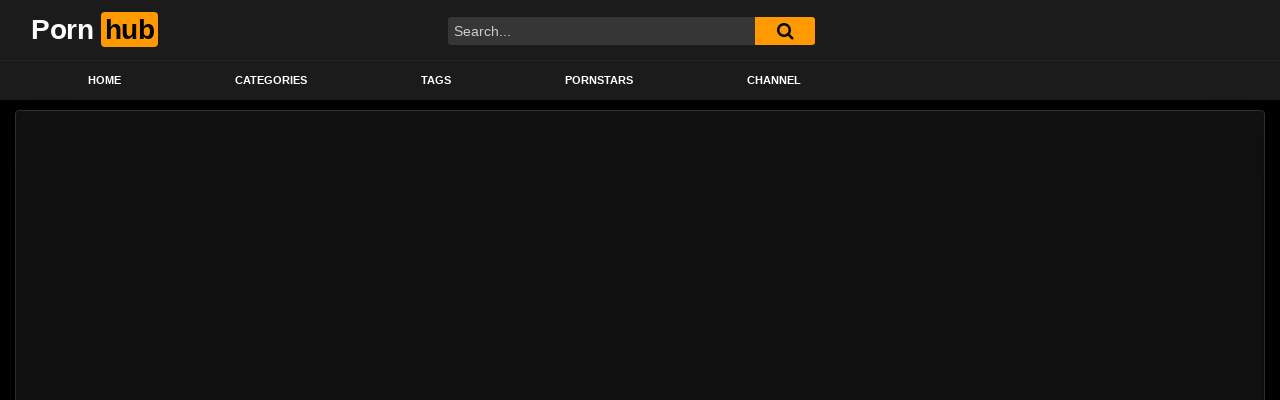

--- FILE ---
content_type: text/html; charset=UTF-8
request_url: https://pornhub000.com/extra-sloppy-deepthroat-blowjob-sandra-bay/
body_size: 14975
content:
<!DOCTYPE html>
<html lang="en-US">
<head>
	<meta charset="UTF-8">
	<meta name="viewport" content="width=device-width, initial-scale=1, shrink-to-fit=no">
	<link rel="profile" href="http://gmpg.org/xfn/11">
			<link rel="icon" href="http://pornhub000.com/wp-content/uploads/2023/07/porn-hub-favicon.png">
		<!-- Meta social networks -->
	
<!-- Meta Facebook -->
<meta property="fb:app_id" content="966242223397117" />
<meta property="og:url" content="https://pornhub000.com/extra-sloppy-deepthroat-blowjob-sandra-bay/" />
<meta property="og:type" content="article" />
<meta property="og:title" content="extra sloppy deepthroat blowjob - Sandra Bay" />
<meta property="og:description" content="extra sloppy deepthroat blowjob - Sandra Bay" />
<meta property="og:image" content="https://pornhub000.com/wp-content/uploads/2023/06/extra-sloppy-deepthroat-blowjob-sandra-bay.jpg" />
<meta property="og:image:width" content="200" />
<meta property="og:image:height" content="200" />

<!-- Meta Twitter -->
<meta name="twitter:card" content="summary">
<!--<meta name="twitter:site" content="@site_username">-->
<meta name="twitter:title" content="extra sloppy deepthroat blowjob - Sandra Bay">
<meta name="twitter:description" content="extra sloppy deepthroat blowjob - Sandra Bay">
<!--<meta name="twitter:creator" content="@creator_username">-->
<meta name="twitter:image" content="https://pornhub000.com/wp-content/uploads/2023/06/extra-sloppy-deepthroat-blowjob-sandra-bay.jpg">
<!--<meta name="twitter:domain" content="YourDomain.com">-->
	<!-- Google Analytics -->
		<!-- Meta Verification -->
		<meta name='robots' content='index, follow, max-image-preview:large, max-snippet:-1, max-video-preview:-1' />

	<!-- This site is optimized with the Yoast SEO plugin v26.4 - https://yoast.com/wordpress/plugins/seo/ -->
	<title>extra sloppy deepthroat blowjob - Sandra Bay - Pornhub</title>
	<link rel="canonical" href="https://pornhub000.com/extra-sloppy-deepthroat-blowjob-sandra-bay/" />
	<meta property="og:locale" content="en_US" />
	<meta property="og:type" content="article" />
	<meta property="og:title" content="extra sloppy deepthroat blowjob - Sandra Bay - Pornhub" />
	<meta property="og:description" content="[...]Read More..." />
	<meta property="og:url" content="https://pornhub000.com/extra-sloppy-deepthroat-blowjob-sandra-bay/" />
	<meta property="og:site_name" content="Pornhub" />
	<meta property="article:published_time" content="2023-06-12T06:50:03+00:00" />
	<meta property="og:image" content="https://pornhub000.com/wp-content/uploads/2023/06/extra-sloppy-deepthroat-blowjob-sandra-bay.jpg" />
	<meta property="og:image:width" content="304" />
	<meta property="og:image:height" content="171" />
	<meta property="og:image:type" content="image/jpeg" />
	<meta name="author" content="admin" />
	<meta name="twitter:card" content="summary_large_image" />
	<meta name="twitter:label1" content="Written by" />
	<meta name="twitter:data1" content="admin" />
	<script type="application/ld+json" class="yoast-schema-graph">{"@context":"https://schema.org","@graph":[{"@type":"WebPage","@id":"https://pornhub000.com/extra-sloppy-deepthroat-blowjob-sandra-bay/","url":"https://pornhub000.com/extra-sloppy-deepthroat-blowjob-sandra-bay/","name":"extra sloppy deepthroat blowjob - Sandra Bay - Pornhub","isPartOf":{"@id":"https://pornhub000.com/#website"},"primaryImageOfPage":{"@id":"https://pornhub000.com/extra-sloppy-deepthroat-blowjob-sandra-bay/#primaryimage"},"image":{"@id":"https://pornhub000.com/extra-sloppy-deepthroat-blowjob-sandra-bay/#primaryimage"},"thumbnailUrl":"https://pornhub000.com/wp-content/uploads/2023/06/extra-sloppy-deepthroat-blowjob-sandra-bay.jpg","datePublished":"2023-06-12T06:50:03+00:00","author":{"@id":"https://pornhub000.com/#/schema/person/2efcce89f88db1818b2a7c63b4a0e416"},"breadcrumb":{"@id":"https://pornhub000.com/extra-sloppy-deepthroat-blowjob-sandra-bay/#breadcrumb"},"inLanguage":"en-US","potentialAction":[{"@type":"ReadAction","target":["https://pornhub000.com/extra-sloppy-deepthroat-blowjob-sandra-bay/"]}]},{"@type":"ImageObject","inLanguage":"en-US","@id":"https://pornhub000.com/extra-sloppy-deepthroat-blowjob-sandra-bay/#primaryimage","url":"https://pornhub000.com/wp-content/uploads/2023/06/extra-sloppy-deepthroat-blowjob-sandra-bay.jpg","contentUrl":"https://pornhub000.com/wp-content/uploads/2023/06/extra-sloppy-deepthroat-blowjob-sandra-bay.jpg","width":304,"height":171},{"@type":"BreadcrumbList","@id":"https://pornhub000.com/extra-sloppy-deepthroat-blowjob-sandra-bay/#breadcrumb","itemListElement":[{"@type":"ListItem","position":1,"name":"Home","item":"https://pornhub000.com/"},{"@type":"ListItem","position":2,"name":"extra sloppy deepthroat blowjob &#8211; Sandra Bay"}]},{"@type":"WebSite","@id":"https://pornhub000.com/#website","url":"https://pornhub000.com/","name":"Pornhub","description":"World&#039;s No. 1 Free Porn Website | Horny XXX Sex Videos","potentialAction":[{"@type":"SearchAction","target":{"@type":"EntryPoint","urlTemplate":"https://pornhub000.com/?s={search_term_string}"},"query-input":{"@type":"PropertyValueSpecification","valueRequired":true,"valueName":"search_term_string"}}],"inLanguage":"en-US"},{"@type":"Person","@id":"https://pornhub000.com/#/schema/person/2efcce89f88db1818b2a7c63b4a0e416","name":"admin","image":{"@type":"ImageObject","inLanguage":"en-US","@id":"https://pornhub000.com/#/schema/person/image/","url":"https://secure.gravatar.com/avatar/5aba59f49d569f8bdfc2c6854f4404bb663b70c4d4a6c440d646f07d981ccf42?s=96&d=mm&r=g","contentUrl":"https://secure.gravatar.com/avatar/5aba59f49d569f8bdfc2c6854f4404bb663b70c4d4a6c440d646f07d981ccf42?s=96&d=mm&r=g","caption":"admin"},"sameAs":["http://pornhub000.com"],"url":"https://pornhub000.com/author/admin/"}]}</script>
	<!-- / Yoast SEO plugin. -->


<link rel='dns-prefetch' href='//vjs.zencdn.net' />
<link rel='dns-prefetch' href='//unpkg.com' />
<link rel='dns-prefetch' href='//fonts.googleapis.com' />
<link rel="alternate" type="application/rss+xml" title="Pornhub &raquo; Feed" href="https://pornhub000.com/feed/" />
<link rel="alternate" type="application/rss+xml" title="Pornhub &raquo; Comments Feed" href="https://pornhub000.com/comments/feed/" />
<link rel="alternate" type="application/rss+xml" title="Pornhub &raquo; extra sloppy deepthroat blowjob &#8211; Sandra Bay Comments Feed" href="https://pornhub000.com/extra-sloppy-deepthroat-blowjob-sandra-bay/feed/" />
<link rel="alternate" title="oEmbed (JSON)" type="application/json+oembed" href="https://pornhub000.com/wp-json/oembed/1.0/embed?url=https%3A%2F%2Fpornhub000.com%2Fextra-sloppy-deepthroat-blowjob-sandra-bay%2F" />
<link rel="alternate" title="oEmbed (XML)" type="text/xml+oembed" href="https://pornhub000.com/wp-json/oembed/1.0/embed?url=https%3A%2F%2Fpornhub000.com%2Fextra-sloppy-deepthroat-blowjob-sandra-bay%2F&#038;format=xml" />
<style id='wp-img-auto-sizes-contain-inline-css' type='text/css'>
img:is([sizes=auto i],[sizes^="auto," i]){contain-intrinsic-size:3000px 1500px}
/*# sourceURL=wp-img-auto-sizes-contain-inline-css */
</style>

<style id='wp-emoji-styles-inline-css' type='text/css'>

	img.wp-smiley, img.emoji {
		display: inline !important;
		border: none !important;
		box-shadow: none !important;
		height: 1em !important;
		width: 1em !important;
		margin: 0 0.07em !important;
		vertical-align: -0.1em !important;
		background: none !important;
		padding: 0 !important;
	}
/*# sourceURL=wp-emoji-styles-inline-css */
</style>
<link rel='stylesheet' id='wp-block-library-css' href='https://pornhub000.com/wp-includes/css/dist/block-library/style.min.css?ver=6.9' type='text/css' media='all' />
<style id='global-styles-inline-css' type='text/css'>
:root{--wp--preset--aspect-ratio--square: 1;--wp--preset--aspect-ratio--4-3: 4/3;--wp--preset--aspect-ratio--3-4: 3/4;--wp--preset--aspect-ratio--3-2: 3/2;--wp--preset--aspect-ratio--2-3: 2/3;--wp--preset--aspect-ratio--16-9: 16/9;--wp--preset--aspect-ratio--9-16: 9/16;--wp--preset--color--black: #000000;--wp--preset--color--cyan-bluish-gray: #abb8c3;--wp--preset--color--white: #ffffff;--wp--preset--color--pale-pink: #f78da7;--wp--preset--color--vivid-red: #cf2e2e;--wp--preset--color--luminous-vivid-orange: #ff6900;--wp--preset--color--luminous-vivid-amber: #fcb900;--wp--preset--color--light-green-cyan: #7bdcb5;--wp--preset--color--vivid-green-cyan: #00d084;--wp--preset--color--pale-cyan-blue: #8ed1fc;--wp--preset--color--vivid-cyan-blue: #0693e3;--wp--preset--color--vivid-purple: #9b51e0;--wp--preset--gradient--vivid-cyan-blue-to-vivid-purple: linear-gradient(135deg,rgb(6,147,227) 0%,rgb(155,81,224) 100%);--wp--preset--gradient--light-green-cyan-to-vivid-green-cyan: linear-gradient(135deg,rgb(122,220,180) 0%,rgb(0,208,130) 100%);--wp--preset--gradient--luminous-vivid-amber-to-luminous-vivid-orange: linear-gradient(135deg,rgb(252,185,0) 0%,rgb(255,105,0) 100%);--wp--preset--gradient--luminous-vivid-orange-to-vivid-red: linear-gradient(135deg,rgb(255,105,0) 0%,rgb(207,46,46) 100%);--wp--preset--gradient--very-light-gray-to-cyan-bluish-gray: linear-gradient(135deg,rgb(238,238,238) 0%,rgb(169,184,195) 100%);--wp--preset--gradient--cool-to-warm-spectrum: linear-gradient(135deg,rgb(74,234,220) 0%,rgb(151,120,209) 20%,rgb(207,42,186) 40%,rgb(238,44,130) 60%,rgb(251,105,98) 80%,rgb(254,248,76) 100%);--wp--preset--gradient--blush-light-purple: linear-gradient(135deg,rgb(255,206,236) 0%,rgb(152,150,240) 100%);--wp--preset--gradient--blush-bordeaux: linear-gradient(135deg,rgb(254,205,165) 0%,rgb(254,45,45) 50%,rgb(107,0,62) 100%);--wp--preset--gradient--luminous-dusk: linear-gradient(135deg,rgb(255,203,112) 0%,rgb(199,81,192) 50%,rgb(65,88,208) 100%);--wp--preset--gradient--pale-ocean: linear-gradient(135deg,rgb(255,245,203) 0%,rgb(182,227,212) 50%,rgb(51,167,181) 100%);--wp--preset--gradient--electric-grass: linear-gradient(135deg,rgb(202,248,128) 0%,rgb(113,206,126) 100%);--wp--preset--gradient--midnight: linear-gradient(135deg,rgb(2,3,129) 0%,rgb(40,116,252) 100%);--wp--preset--font-size--small: 13px;--wp--preset--font-size--medium: 20px;--wp--preset--font-size--large: 36px;--wp--preset--font-size--x-large: 42px;--wp--preset--spacing--20: 0.44rem;--wp--preset--spacing--30: 0.67rem;--wp--preset--spacing--40: 1rem;--wp--preset--spacing--50: 1.5rem;--wp--preset--spacing--60: 2.25rem;--wp--preset--spacing--70: 3.38rem;--wp--preset--spacing--80: 5.06rem;--wp--preset--shadow--natural: 6px 6px 9px rgba(0, 0, 0, 0.2);--wp--preset--shadow--deep: 12px 12px 50px rgba(0, 0, 0, 0.4);--wp--preset--shadow--sharp: 6px 6px 0px rgba(0, 0, 0, 0.2);--wp--preset--shadow--outlined: 6px 6px 0px -3px rgb(255, 255, 255), 6px 6px rgb(0, 0, 0);--wp--preset--shadow--crisp: 6px 6px 0px rgb(0, 0, 0);}:where(.is-layout-flex){gap: 0.5em;}:where(.is-layout-grid){gap: 0.5em;}body .is-layout-flex{display: flex;}.is-layout-flex{flex-wrap: wrap;align-items: center;}.is-layout-flex > :is(*, div){margin: 0;}body .is-layout-grid{display: grid;}.is-layout-grid > :is(*, div){margin: 0;}:where(.wp-block-columns.is-layout-flex){gap: 2em;}:where(.wp-block-columns.is-layout-grid){gap: 2em;}:where(.wp-block-post-template.is-layout-flex){gap: 1.25em;}:where(.wp-block-post-template.is-layout-grid){gap: 1.25em;}.has-black-color{color: var(--wp--preset--color--black) !important;}.has-cyan-bluish-gray-color{color: var(--wp--preset--color--cyan-bluish-gray) !important;}.has-white-color{color: var(--wp--preset--color--white) !important;}.has-pale-pink-color{color: var(--wp--preset--color--pale-pink) !important;}.has-vivid-red-color{color: var(--wp--preset--color--vivid-red) !important;}.has-luminous-vivid-orange-color{color: var(--wp--preset--color--luminous-vivid-orange) !important;}.has-luminous-vivid-amber-color{color: var(--wp--preset--color--luminous-vivid-amber) !important;}.has-light-green-cyan-color{color: var(--wp--preset--color--light-green-cyan) !important;}.has-vivid-green-cyan-color{color: var(--wp--preset--color--vivid-green-cyan) !important;}.has-pale-cyan-blue-color{color: var(--wp--preset--color--pale-cyan-blue) !important;}.has-vivid-cyan-blue-color{color: var(--wp--preset--color--vivid-cyan-blue) !important;}.has-vivid-purple-color{color: var(--wp--preset--color--vivid-purple) !important;}.has-black-background-color{background-color: var(--wp--preset--color--black) !important;}.has-cyan-bluish-gray-background-color{background-color: var(--wp--preset--color--cyan-bluish-gray) !important;}.has-white-background-color{background-color: var(--wp--preset--color--white) !important;}.has-pale-pink-background-color{background-color: var(--wp--preset--color--pale-pink) !important;}.has-vivid-red-background-color{background-color: var(--wp--preset--color--vivid-red) !important;}.has-luminous-vivid-orange-background-color{background-color: var(--wp--preset--color--luminous-vivid-orange) !important;}.has-luminous-vivid-amber-background-color{background-color: var(--wp--preset--color--luminous-vivid-amber) !important;}.has-light-green-cyan-background-color{background-color: var(--wp--preset--color--light-green-cyan) !important;}.has-vivid-green-cyan-background-color{background-color: var(--wp--preset--color--vivid-green-cyan) !important;}.has-pale-cyan-blue-background-color{background-color: var(--wp--preset--color--pale-cyan-blue) !important;}.has-vivid-cyan-blue-background-color{background-color: var(--wp--preset--color--vivid-cyan-blue) !important;}.has-vivid-purple-background-color{background-color: var(--wp--preset--color--vivid-purple) !important;}.has-black-border-color{border-color: var(--wp--preset--color--black) !important;}.has-cyan-bluish-gray-border-color{border-color: var(--wp--preset--color--cyan-bluish-gray) !important;}.has-white-border-color{border-color: var(--wp--preset--color--white) !important;}.has-pale-pink-border-color{border-color: var(--wp--preset--color--pale-pink) !important;}.has-vivid-red-border-color{border-color: var(--wp--preset--color--vivid-red) !important;}.has-luminous-vivid-orange-border-color{border-color: var(--wp--preset--color--luminous-vivid-orange) !important;}.has-luminous-vivid-amber-border-color{border-color: var(--wp--preset--color--luminous-vivid-amber) !important;}.has-light-green-cyan-border-color{border-color: var(--wp--preset--color--light-green-cyan) !important;}.has-vivid-green-cyan-border-color{border-color: var(--wp--preset--color--vivid-green-cyan) !important;}.has-pale-cyan-blue-border-color{border-color: var(--wp--preset--color--pale-cyan-blue) !important;}.has-vivid-cyan-blue-border-color{border-color: var(--wp--preset--color--vivid-cyan-blue) !important;}.has-vivid-purple-border-color{border-color: var(--wp--preset--color--vivid-purple) !important;}.has-vivid-cyan-blue-to-vivid-purple-gradient-background{background: var(--wp--preset--gradient--vivid-cyan-blue-to-vivid-purple) !important;}.has-light-green-cyan-to-vivid-green-cyan-gradient-background{background: var(--wp--preset--gradient--light-green-cyan-to-vivid-green-cyan) !important;}.has-luminous-vivid-amber-to-luminous-vivid-orange-gradient-background{background: var(--wp--preset--gradient--luminous-vivid-amber-to-luminous-vivid-orange) !important;}.has-luminous-vivid-orange-to-vivid-red-gradient-background{background: var(--wp--preset--gradient--luminous-vivid-orange-to-vivid-red) !important;}.has-very-light-gray-to-cyan-bluish-gray-gradient-background{background: var(--wp--preset--gradient--very-light-gray-to-cyan-bluish-gray) !important;}.has-cool-to-warm-spectrum-gradient-background{background: var(--wp--preset--gradient--cool-to-warm-spectrum) !important;}.has-blush-light-purple-gradient-background{background: var(--wp--preset--gradient--blush-light-purple) !important;}.has-blush-bordeaux-gradient-background{background: var(--wp--preset--gradient--blush-bordeaux) !important;}.has-luminous-dusk-gradient-background{background: var(--wp--preset--gradient--luminous-dusk) !important;}.has-pale-ocean-gradient-background{background: var(--wp--preset--gradient--pale-ocean) !important;}.has-electric-grass-gradient-background{background: var(--wp--preset--gradient--electric-grass) !important;}.has-midnight-gradient-background{background: var(--wp--preset--gradient--midnight) !important;}.has-small-font-size{font-size: var(--wp--preset--font-size--small) !important;}.has-medium-font-size{font-size: var(--wp--preset--font-size--medium) !important;}.has-large-font-size{font-size: var(--wp--preset--font-size--large) !important;}.has-x-large-font-size{font-size: var(--wp--preset--font-size--x-large) !important;}
/*# sourceURL=global-styles-inline-css */
</style>

<style id='classic-theme-styles-inline-css' type='text/css'>
/*! This file is auto-generated */
.wp-block-button__link{color:#fff;background-color:#32373c;border-radius:9999px;box-shadow:none;text-decoration:none;padding:calc(.667em + 2px) calc(1.333em + 2px);font-size:1.125em}.wp-block-file__button{background:#32373c;color:#fff;text-decoration:none}
/*# sourceURL=/wp-includes/css/classic-themes.min.css */
</style>
<link rel='stylesheet' id='ftt-videojs-style-css' href='//vjs.zencdn.net/7.8.4/video-js.css?ver=7.4.1' type='text/css' media='all' />
<link rel='stylesheet' id='ftt-styles-css' href='https://pornhub000.com/wp-content/themes/famoustube/css/theme.min.css?ver=1.2.1.1727420500' type='text/css' media='all' />
<link rel='stylesheet' id='ftt-body-font-css' href='https://fonts.googleapis.com/css?family=Roboto%3A400%2C500%2C700&#038;display=swap&#038;ver=1.0.0' type='text/css' media='all' />
<link rel='stylesheet' id='ftt-custom-style-css' href='https://pornhub000.com/wp-content/themes/famoustube/css/custom.css?ver=1.2.1.1727420500' type='text/css' media='all' />
<script type="text/javascript" src="https://pornhub000.com/wp-includes/js/jquery/jquery.min.js?ver=3.7.1" id="jquery-core-js"></script>
<script type="text/javascript" src="https://pornhub000.com/wp-includes/js/jquery/jquery-migrate.min.js?ver=3.4.1" id="jquery-migrate-js"></script>
<link rel="https://api.w.org/" href="https://pornhub000.com/wp-json/" /><link rel="alternate" title="JSON" type="application/json" href="https://pornhub000.com/wp-json/wp/v2/posts/1155" /><link rel="EditURI" type="application/rsd+xml" title="RSD" href="https://pornhub000.com/xmlrpc.php?rsd" />
<meta name="generator" content="WordPress 6.9" />
<link rel='shortlink' href='https://pornhub000.com/?p=1155' />

		<!-- GA Google Analytics @ https://m0n.co/ga -->
		<script async src="https://www.googletagmanager.com/gtag/js?id=G-H1T097L2VT"></script>
		<script>
			window.dataLayer = window.dataLayer || [];
			function gtag(){dataLayer.push(arguments);}
			gtag('js', new Date());
			gtag('config', 'G-H1T097L2VT');
		</script>

		<style type="text/css">
		.logo-word-2,
		.header-search #searchsubmit,
		.video-block .video-debounce-bar,
		.hamburger-inner, .hamburger-inner::before, .hamburger-inner::after {
			background-color: #ff9900;
		}
		a,
		a:hover,
		ul#menu-footer-menu li a:hover,
		.required,
		#show-sharing-buttons:hover i,
		.tags-letter-block .tag-items .tag-item a:hover,
		.post-like a:hover i {
			color: #ff9900;
		}
		.pagination-lg .page-item:first-child .page-link,
		.pagination-lg .page-item:last-child .page-link {
			border-color: #ff9900!important;
			color: #ff9900;
		}
		.navbar li.active a,
		#video-tabs button.tab-link.active,
		#video-tabs button.tab-link:hover {
			border-bottom-color: #ff9900!important;
		}
		.btn,
		.btn-primary,
		.post-navigation a,
		.btn:hover {
			background-color: #ff9900!important;
			color: #000000!important;
			border-color: #ff9900!important;
		}
		.page-item.active .page-link {
			background-color: #ff9900!important;
			border-color: #ff9900!important;
			color: #000000!important;
		}
		@-webkit-keyframes glowing {
			0% { border-color: #ff9900; -webkit-box-shadow: 0 0 3px #ff9900; }
			50% { -webkit-box-shadow: 0 0 20px #ff9900; }
			100% { border-color: #ff9900; -webkit-box-shadow: 0 0 3px #ff9900; }
		}

		@-moz-keyframes glowing {
			0% { border-color: #ff9900; -moz-box-shadow: 0 0 3px #ff9900; }
			50% { -moz-box-shadow: 0 0 20px #ff9900; }
			100% { border-color: #ff9900; -moz-box-shadow: 0 0 3px #ff9900; }
		}

		@-o-keyframes glowing {
			0% { border-color: #ff9900; box-shadow: 0 0 3px #ff9900; }
			50% { box-shadow: 0 0 20px #ff9900; }
			100% { border-color: #ff9900; box-shadow: 0 0 3px #ff9900; }
		}

		@keyframes glowing {
			0% { border-color: #ff9900; box-shadow: 0 0 3px #ff9900; }
			50% { box-shadow: 0 0 20px #ff9900; }
			100% { border-color: #ff9900; box-shadow: 0 0 3px #ff9900; }
		}

	</style>
	<link rel="pingback" href="https://pornhub000.com/xmlrpc.php">
<meta name="mobile-web-app-capable" content="yes">
<meta name="apple-mobile-web-app-capable" content="yes">
<meta name="apple-mobile-web-app-title" content="Pornhub - World&#039;s No. 1 Free Porn Website | Horny XXX Sex Videos">
<meta name="generator" content="Elementor 3.13.4; features: e_dom_optimization, e_optimized_assets_loading, e_optimized_css_loading, a11y_improvements, additional_custom_breakpoints; settings: css_print_method-external, google_font-enabled, font_display-swap">
		<style type="text/css" id="wp-custom-css">
			div#comments{
	display:none!important;
}		</style>
		</head>  <body class="wp-singular post-template-default single single-post postid-1155 single-format-video wp-embed-responsive wp-theme-famoustube elementor-default elementor-kit-7354"> <div class="site" id="page">  	<!-- ******************* The Navbar Area ******************* --> 	<div id="wrapper-navbar" itemscope itemtype="http://schema.org/WebSite"> 		<a class="skip-link sr-only sr-only-focusable" href="#content">Skip to content</a> 		<div class="logo-search d-flex"> 			<div class="container d-flex align-items-center justify-content-between"> 				<!-- Menu mobile --> 				<button class="navbar-toggler hamburger hamburger--slider" type="button" data-toggle="collapse" data-target="#navbarNavDropdown" aria-controls="navbarNavDropdown" aria-expanded="false" aria-label="Toggle navigation"> 					<span class="hamburger-box"> 						<span class="hamburger-inner"></span> 					</span> 				</button> 				<!-- Your site title as branding in the menu --> 															<a class="navbar-brand" rel="home" href="https://pornhub000.com/" title="Pornhub" itemprop="url"> 															<span class="logo-word-1">Porn</span> 								<span class="logo-word-2">hub</span> 													</a> 									<!-- end custom logo -->  				<div class="search-menu-mobile">     <div class="header-search-mobile">         <i class="fa fa-search"></i>         </div>	 </div>  <div class="header-search">     <form method="get" id="searchform" action="https://pornhub000.com/">                             <input class="input-group-field" value="Search..." name="s" id="s" onfocus="if (this.value == 'Search...') {this.value = '';}" onblur="if (this.value == '') {this.value = 'Search...';}" type="text" />                          <button class="fa-input" type="submit" id="searchsubmit" value="&#xf002;" ><i class="fa fa-search"></i></button>          </form> </div>							</div> 		</div> 		<nav class="navbar navbar-expand-md navbar-dark"> 			<div class="container"> 				<!-- The WordPress Menu goes here --> 				<div id="navbarNavDropdown" class="collapse navbar-collapse"><ul id="menu-main-menu" class="navbar-nav ml-auto"><li itemscope="itemscope" itemtype="https://www.schema.org/SiteNavigationElement" id="menu-item-13" class="menu-item menu-item-type-custom menu-item-object-custom menu-item-home menu-item-13 nav-item"><a title="Home" href="http://pornhub000.com" class="nav-link">Home</a></li> <li itemscope="itemscope" itemtype="https://www.schema.org/SiteNavigationElement" id="menu-item-14" class="menu-item menu-item-type-post_type menu-item-object-page menu-item-14 nav-item"><a title="Categories" href="https://pornhub000.com/categories/" class="nav-link">Categories</a></li> <li itemscope="itemscope" itemtype="https://www.schema.org/SiteNavigationElement" id="menu-item-15" class="menu-item menu-item-type-post_type menu-item-object-page menu-item-15 nav-item"><a title="Tags" href="https://pornhub000.com/tags/" class="nav-link">Tags</a></li> <li itemscope="itemscope" itemtype="https://www.schema.org/SiteNavigationElement" id="menu-item-14135" class="menu-item menu-item-type-post_type menu-item-object-page menu-item-14135 nav-item"><a title="Pornstars" href="https://pornhub000.com/pornstars/" class="nav-link">Pornstars</a></li> <li itemscope="itemscope" itemtype="https://www.schema.org/SiteNavigationElement" id="menu-item-14132" class="menu-item menu-item-type-post_type menu-item-object-page menu-item-14132 nav-item"><a title="Channel" href="https://pornhub000.com/channels/" class="nav-link">Channel</a></li> </ul></div>			</div><!-- .container --> 		</nav><!-- .site-navigation --> 	</div><!-- #wrapper-navbar end -->  <div class="wrapper" id="single-wrapper"> 	  <article id="post-1155" class="post-1155 post type-post status-publish format-video has-post-thumbnail hentry category-sandra-bullock tag-blowjob tag-deepthroat tag-deepthroat-blowjob tag-extra tag-sloppy post_format-post-format-video actors-sandra" itemprop="video" itemscope itemtype="http://schema.org/VideoObject"> 	<section class="single-video-player"> 		<div class="container"> 			<div class="row no-gutters"> 				<div class="col-12 col-md-12"> 					<div class="video-wrapper"> 						 <div class="responsive-player video-player">           <meta itemprop="author" content="admin" />     <meta itemprop="name" content="extra sloppy deepthroat blowjob &#8211; Sandra Bay" />             <meta itemprop="description" content="extra sloppy deepthroat blowjob &#8211; Sandra Bay" />         <meta itemprop="duration" content="P0DT0H13M29S" />     <meta itemprop="thumbnailUrl" content="https://di-ph.rdtcdn.com/videos/202101/29/382612832/thumbs_30/(m=eW0Q8f)(mh=6x3BsemQDw7T8INC)9.jpg" />             <meta itemprop="embedURL" content="https://embed.redtube.com/?id=43130051" />         <meta itemprop="uploadDate" content="2023-06-12T12:20:03+05:30" />              <iframe src="https://embed.redtube.com/?id=43130051" frameborder="0" width="640" height="360" scrolling="no" allowfullscreen></iframe>         <!-- Inside video player advertising -->                   </div> 												<div class="video-title"> 							<h1>extra sloppy deepthroat blowjob &#8211; Sandra Bay</h1> 						</div> 						<div class="video-actions-header"> 							<div class="row no-gutters"> 								<div class="col-12 col-md-3" id="rating"> 									<span id="video-rate"><span class="post-like"><a href="#" data-post_id="1155" data-post_like="like"><span class="like" title="I like this"><span id="more"><i class="fa fa-thumbs-up"></i> <span class="grey-link">Like</span></span></a> 		<a href="#" data-post_id="1155" data-post_like="dislike"> 			<span title="I dislike this" class="qtip dislike"><span id="less"><i class="fa fa-thumbs-down fa-flip-horizontal"></i></span></span> 		</a></span></span> 																	</div> 								<div class="col-12 col-md-9 tabs" id="video-tabs"> 									<button class="tab-link active about" data-tab-id="video-about"><i class="fa fa-info-circle"></i> About</button> 									<button class="tab-link share" data-tab-id="video-share"><i class="fa fa-share-alt"></i> Share</button> 								</div> 							</div> 						</div> 						<div class="clear"></div> 						<div class="video-actions-content"> 							<div class="row no-gutters"> 								<div class="col-12 col-md-3" id="rating-col"> 									<div id="video-views"><span class="views-number"></span> views</div> 									<div class="rating-bar"> 										<div class="rating-bar-meter"></div> 									</div> 									<div class="rating-result"> 											<div class="percentage">0%</div> 										<div class="likes"> 											<i class="fa fa-thumbs-up"></i> <span class="likes_count">0</span> 											<i class="fa fa-thumbs-down fa-flip-horizontal"></i> <span class="dislikes_count">0</span> 										</div> 									</div> 								</div> 								<div class="col-12 col-md-9"> 									<div class="tab-content"> 										<div class="video-content-row" id="video-about"> 												<div class="video-description"> 													<div class="desc"> 																											</div> 												</div> 											<div class="video-content-row" id="video-author"> 												From: <a href="https://pornhub000.com/author/admin/" title="Posts by admin" rel="author">admin</a>											</div> 																																		<div class="video-content-row" id="video-actors"> 													Actors: 													<a href="https://pornhub000.com/actor/sandra/" title="sandra">sandra</a>												</div> 																																													<div class="video-content-row" id="video-cats"> 													Category: 													<a href="https://pornhub000.com/category/sandra-bullock/" title="Sandra Bullock">Sandra Bullock</a>												</div> 																																													<div class="video-content-row" id="video-tags"> 													Tags: 													<a href="https://pornhub000.com/tag/blowjob/" title="blowjob">blowjob</a>, <a href="https://pornhub000.com/tag/deepthroat/" title="deepthroat">deepthroat</a>, <a href="https://pornhub000.com/tag/deepthroat-blowjob/" title="deepthroat blowjob">deepthroat blowjob</a>, <a href="https://pornhub000.com/tag/extra/" title="extra">extra</a>, <a href="https://pornhub000.com/tag/sloppy/" title="sloppy">sloppy</a>												</div> 																						<div class="video-content-row" id="video-date"> 												Added on: June 12, 2023											</div> 										</div> 										<div id="video-share">     <!-- Twitter -->     <a target="_blank" href="https://twitter.com/home?status=https://pornhub000.com/extra-sloppy-deepthroat-blowjob-sandra-bay/"><i id="twitter" class="fa fa-twitter"></i></a>     <!-- Reddit -->        <a target="_blank" href="http://www.reddit.com/submit?url"><i id="reddit" class="fa fa-reddit-square"></i></a>     <!-- Google Plus -->         <a target="_blank" href="https://plus.google.com/share?url=https://pornhub000.com/extra-sloppy-deepthroat-blowjob-sandra-bay/"><i id="googleplus" class="fa fa-google-plus"></i></a>        <!-- VK -->     <script type="text/javascript" src="https://vk.com/js/api/share.js?95" charset="windows-1251"></script>     <a href="http://vk.com/share.php?url=https://pornhub000.com/extra-sloppy-deepthroat-blowjob-sandra-bay/" target="_blank"><i id="vk" class="fa fa-vk"></i></a>     <!-- Email -->     <a target="_blank" href="mailto:?subject=&amp;body=https://pornhub000.com/extra-sloppy-deepthroat-blowjob-sandra-bay/"><i id="email" class="fa fa-envelope"></i></a> </div>									</div> 								</div> 							</div> 						</div> 					</div> 					<div class="video-wrapper"> 											<div class="related-videos"> 							<div class="row no-gutters"> 								  <div class="col-12 col-md-4 col-lg-3 col-xl-2"> 	<div 		class="video-block video-with-trailer" 		data-post-id="28813" 			> 				<a class="thumb" href="https://pornhub000.com/pny2-petite-cutie-karlee-is-giving-pony-ride-to-petite-milf-sandra-then-is-pussy-fucked-by-old-guy-who-leaves-a-cumshot/"> 			<div class="video-debounce-bar"></div> 							<img class="video-img img-fluid" data-src="https://pornhub000.com/wp-content/uploads/2023/08/pny2-petite-cutie-karlee-is-giving-pony-ride-to-petite-milf-sandra-then-is-pussy-fucked-by-old-guy-who-leaves-a-cumshot.jpg"> 						<div class="video-preview"></div> 							<span class="duration">15:50</span> 					</a> 		<a class="infos" href="https://pornhub000.com/pny2-petite-cutie-karlee-is-giving-pony-ride-to-petite-milf-sandra-then-is-pussy-fucked-by-old-guy-who-leaves-a-cumshot/" title="PNY2) Petite Cutie Karlee is Giving Pony Ride to Petite MILF Sandra then Is Pussy Fucked by Old Guy who Leaves a Cumshot"> 			<span class="title">PNY2) Petite Cutie Karlee is Giving Pony Ride to Petite MILF Sandra then Is Pussy Fucked by Old Guy who Leaves a Cumshot</span> 		</a> 		<div class="video-datas"> 			<span class="views-number">11 views</span> 					</div> 	</div> </div>    <div class="col-12 col-md-4 col-lg-3 col-xl-2"> 	<div 		class="video-block video-with-trailer" 		data-post-id="28828" 			> 				<a class="thumb" href="https://pornhub000.com/hot-sandra-fucking-hard/"> 			<div class="video-debounce-bar"></div> 							<img class="video-img img-fluid" data-src="https://pornhub000.com/wp-content/uploads/2023/08/hot-sandra-fucking-hard.jpg"> 						<div class="video-preview"></div> 							<span class="duration">06:00</span> 					</a> 		<a class="infos" href="https://pornhub000.com/hot-sandra-fucking-hard/" title="Hot Sandra fucking Hard"> 			<span class="title">Hot Sandra fucking Hard</span> 		</a> 		<div class="video-datas"> 			<span class="views-number">17 views</span> 					</div> 	</div> </div>    <div class="col-12 col-md-4 col-lg-3 col-xl-2"> 	<div 		class="video-block video-with-trailer" 		data-post-id="40919" 			> 				<a class="thumb" href="https://pornhub000.com/ersties-katzchen-sandra-wird-von-flora-x-mit-dem-strap-on-gefickt-und-doppelt-penetriert/"> 			<div class="video-debounce-bar"></div> 							<img class="video-img img-fluid" data-src="https://pornhub000.com/wp-content/uploads/2024/01/ersties-katzchen-sandra-wird-von-flora-x-mit-dem-strap-on-gefickt-und-doppelt-penetriert.jpg"> 						<div class="video-preview"></div> 							<span class="duration">05:02</span> 					</a> 		<a class="infos" href="https://pornhub000.com/ersties-katzchen-sandra-wird-von-flora-x-mit-dem-strap-on-gefickt-und-doppelt-penetriert/" title="Ersties &#8211; Kätzchen Sandra wird von Flora X mit dem Strap-on gefickt und doppelt penetriert"> 			<span class="title">Ersties &#8211; Kätzchen Sandra wird von Flora X mit dem Strap-on gefickt und doppelt penetriert</span> 		</a> 		<div class="video-datas"> 			<span class="views-number">10 views</span> 					</div> 	</div> </div>    <div class="col-12 col-md-4 col-lg-3 col-xl-2"> 	<div 		class="video-block video-with-trailer" 		data-post-id="40907" 			> 				<a class="thumb" href="https://pornhub000.com/fucking-sandra-romain-is-like-drinking-the-best-champagne/"> 			<div class="video-debounce-bar"></div> 							<img class="video-img img-fluid" data-src="https://pornhub000.com/wp-content/uploads/2024/01/fucking-sandra-romain-is-like-drinking-the-best-champagne.jpg"> 						<div class="video-preview"></div> 							<span class="duration">16:01</span> 					</a> 		<a class="infos" href="https://pornhub000.com/fucking-sandra-romain-is-like-drinking-the-best-champagne/" title="Fucking Sandra Romain Is Like Drinking The Best Champagne"> 			<span class="title">Fucking Sandra Romain Is Like Drinking The Best Champagne</span> 		</a> 		<div class="video-datas"> 			<span class="views-number">16 views</span> 					</div> 	</div> </div>    <div class="col-12 col-md-4 col-lg-3 col-xl-2"> 	<div 		class="video-block video-with-trailer" 		data-post-id="15789" 			> 				<a class="thumb" href="https://pornhub000.com/jean-claude-lexington-marco-drill-wreck-sandras-wet-pussy/"> 			<div class="video-debounce-bar"></div> 							<img class="video-img img-fluid" data-src="https://pornhub000.com/wp-content/uploads/2023/07/jean-claude-lexington-marco-drill-wreck-sandras-wet-pussy.jpg"> 						<div class="video-preview"></div> 							<span class="duration">05:14</span> 					</a> 		<a class="infos" href="https://pornhub000.com/jean-claude-lexington-marco-drill-wreck-sandras-wet-pussy/" title="Jean-Claude, Lexington &amp; Marco Drill &amp; Wreck Sandra&apos;s Wet Pussy!"> 			<span class="title">Jean-Claude, Lexington &amp; Marco Drill &amp; Wreck Sandra&apos;s Wet Pussy!</span> 		</a> 		<div class="video-datas"> 			<span class="views-number">23 views</span> 					</div> 	</div> </div>    <div class="col-12 col-md-4 col-lg-3 col-xl-2"> 	<div 		class="video-block video-with-trailer" 		data-post-id="15792" 			> 				<a class="thumb" href="https://pornhub000.com/crazy-group-sex/"> 			<div class="video-debounce-bar"></div> 							<img class="video-img img-fluid" data-src="https://pornhub000.com/wp-content/uploads/2023/07/crazy-group-sex.jpg"> 						<div class="video-preview"></div> 							<span class="duration">13:00</span> 					</a> 		<a class="infos" href="https://pornhub000.com/crazy-group-sex/" title="Crazy Group Sex"> 			<span class="title">Crazy Group Sex</span> 		</a> 		<div class="video-datas"> 			<span class="views-number">18 views</span> 					</div> 	</div> </div>    <div class="col-12 col-md-4 col-lg-3 col-xl-2"> 	<div 		class="video-block video-with-trailer" 		data-post-id="1154" 			> 				<a class="thumb" href="https://pornhub000.com/pov-big-butts-doggy-big-tits-missionary-sandra-bay/"> 			<div class="video-debounce-bar"></div> 							<img class="video-img img-fluid" data-src="https://pornhub000.com/wp-content/uploads/2023/06/pov-big-butts-doggy-big-tits-missionary-sandra-bay.jpg"> 						<div class="video-preview"></div> 							<span class="duration">13:47</span> 					</a> 		<a class="infos" href="https://pornhub000.com/pov-big-butts-doggy-big-tits-missionary-sandra-bay/" title="POV Big butts Doggy &#038; big tits Missionary &#8211; Sandra Bay"> 			<span class="title">POV Big butts Doggy &#038; big tits Missionary &#8211; Sandra Bay</span> 		</a> 		<div class="video-datas"> 			<span class="views-number">29 views</span> 					</div> 	</div> </div>    <div class="col-12 col-md-4 col-lg-3 col-xl-2"> 	<div 		class="video-block video-with-trailer" 		data-post-id="28810" 			> 				<a class="thumb" href="https://pornhub000.com/brunette-beauty-sandra-jimenez-takes-long-cock-deep-in-her-pussy-latina-mylf/"> 			<div class="video-debounce-bar"></div> 							<img class="video-img img-fluid" data-src="https://pornhub000.com/wp-content/uploads/2023/08/brunette-beauty-sandra-jimenez-takes-long-cock-deep-in-her-pussy-latina-mylf.jpg"> 						<div class="video-preview"></div> 							<span class="duration">15:35</span> 					</a> 		<a class="infos" href="https://pornhub000.com/brunette-beauty-sandra-jimenez-takes-long-cock-deep-in-her-pussy-latina-mylf/" title="Brunette Beauty Sandra Jimenez Takes Long Cock Deep In Her Pussy &#8211; LATINA MYLF"> 			<span class="title">Brunette Beauty Sandra Jimenez Takes Long Cock Deep In Her Pussy &#8211; LATINA MYLF</span> 		</a> 		<div class="video-datas"> 			<span class="views-number">8 views</span> 					</div> 	</div> </div>    <div class="col-12 col-md-4 col-lg-3 col-xl-2"> 	<div 		class="video-block video-with-trailer" 		data-post-id="28834" 			> 				<a class="thumb" href="https://pornhub000.com/blonde-mature-chick-sandra-receives-deep-pounding-from-two-amateur-cocks-amateur-euro/"> 			<div class="video-debounce-bar"></div> 							<img class="video-img img-fluid" data-src="https://pornhub000.com/wp-content/uploads/2023/08/blonde-mature-chick-sandra-receives-deep-pounding-from-two-amateur-cocks-amateur-euro.jpg"> 						<div class="video-preview"></div> 							<span class="duration">15:30</span> 					</a> 		<a class="infos" href="https://pornhub000.com/blonde-mature-chick-sandra-receives-deep-pounding-from-two-amateur-cocks-amateur-euro/" title="Blonde Mature Chick Sandra Receives Deep Pounding From Two Amateur Cocks &#8211; AMATEUR EURO"> 			<span class="title">Blonde Mature Chick Sandra Receives Deep Pounding From Two Amateur Cocks &#8211; AMATEUR EURO</span> 		</a> 		<div class="video-datas"> 			<span class="views-number">18 views</span> 					</div> 	</div> </div>    <div class="col-12 col-md-4 col-lg-3 col-xl-2"> 	<div 		class="video-block video-with-trailer" 		data-post-id="15810" 			> 				<a class="thumb" href="https://pornhub000.com/dsc13-8-lesbo-play-with-paisley-sandra-in-their-very-first-strapon-fucking/"> 			<div class="video-debounce-bar"></div> 							<img class="video-img img-fluid" data-src="https://pornhub000.com/wp-content/uploads/2023/07/dsc13-8-lesbo-play-with-paisley-sandra-in-their-very-first-strapon-fucking.jpg"> 						<div class="video-preview"></div> 							<span class="duration">15:58</span> 					</a> 		<a class="infos" href="https://pornhub000.com/dsc13-8-lesbo-play-with-paisley-sandra-in-their-very-first-strapon-fucking/" title="DSC13-8) Lesbo Play with Paisley &amp; Sandra in Their Very First Strapon Fucking"> 			<span class="title">DSC13-8) Lesbo Play with Paisley &amp; Sandra in Their Very First Strapon Fucking</span> 		</a> 		<div class="video-datas"> 			<span class="views-number">14 views</span> 					</div> 	</div> </div>    <div class="col-12 col-md-4 col-lg-3 col-xl-2"> 	<div 		class="video-block video-with-trailer" 		data-post-id="15798" 			> 				<a class="thumb" href="https://pornhub000.com/finnish-blonde-sandra-is-sucking-the-big-dick-like-a-pro-and-gets-what-she-wants-creampie/"> 			<div class="video-debounce-bar"></div> 							<img class="video-img img-fluid" data-src="https://pornhub000.com/wp-content/uploads/2023/07/finnish-blonde-sandra-is-sucking-the-big-dick-like-a-pro-and-gets-what-she-wants-creampie.jpg"> 						<div class="video-preview"></div> 							<span class="duration">08:26</span> 					</a> 		<a class="infos" href="https://pornhub000.com/finnish-blonde-sandra-is-sucking-the-big-dick-like-a-pro-and-gets-what-she-wants-creampie/" title="Finnish Blonde Sandra is Sucking the Big Dick Like a Pro and Gets What She Wants (creampie)"> 			<span class="title">Finnish Blonde Sandra is Sucking the Big Dick Like a Pro and Gets What She Wants (creampie)</span> 		</a> 		<div class="video-datas"> 			<span class="views-number">40 views</span> 					</div> 	</div> </div>    <div class="col-12 col-md-4 col-lg-3 col-xl-2"> 	<div 		class="video-block video-with-trailer" 		data-post-id="40898" 			> 				<a class="thumb" href="https://pornhub000.com/anal-slut-sandra-soul-has-her-holes-ravaged-by-black-dick-her-limit/"> 			<div class="video-debounce-bar"></div> 							<img class="video-img img-fluid" data-src="https://pornhub000.com/wp-content/uploads/2024/01/anal-slut-sandra-soul-has-her-holes-ravaged-by-black-dick-her-limit.jpg"> 						<div class="video-preview"></div> 							<span class="duration">15:30</span> 					</a> 		<a class="infos" href="https://pornhub000.com/anal-slut-sandra-soul-has-her-holes-ravaged-by-black-dick-her-limit/" title="Anal Slut Sandra Soul Has Her Holes Ravaged By Black Dick &#8211; HER LIMIT"> 			<span class="title">Anal Slut Sandra Soul Has Her Holes Ravaged By Black Dick &#8211; HER LIMIT</span> 		</a> 		<div class="video-datas"> 			<span class="views-number">42 views</span> 					</div> 	</div> </div>  							</div> 						</div> 											</div> 					<div class="video-wrapper"> 						<div class="video-comments"> 							 <div class="comments-area" id="comments">  	 	 	 		<div id="respond" class="comment-respond"> 		<h3 id="reply-title" class="comment-reply-title">Leave a Reply <small><a rel="nofollow" id="cancel-comment-reply-link" href="/extra-sloppy-deepthroat-blowjob-sandra-bay/#respond" style="display:none;">Cancel reply</a></small></h3><form action="https://pornhub000.com/wp-comments-post.php" method="post" id="commentform" class="comment-form"><p class="comment-notes"><span id="email-notes">Your email address will not be published.</span> <span class="required-field-message">Required fields are marked <span class="required">*</span></span></p><div class="form-group comment-form-comment"> 	    <label for="comment">Comment <span class="required">*</span></label> 	    <textarea class="form-control" id="comment" name="comment" aria-required="true" cols="45" rows="8"></textarea> 	    </div><div class="form-group comment-form-author"><label for="author">Name <span class="required">*</span></label> <input class="form-control" id="author" name="author" type="text" value="" size="30" aria-required='true'></div> <div class="form-group comment-form-email"><label for="email">Email <span class="required">*</span></label> <input class="form-control" id="email" name="email" type="email" value="" size="30" aria-required='true'></div> <div class="form-group comment-form-url"><label for="url">Website</label> <input class="form-control" id="url" name="url" type="url" value="" size="30"></div> <div class="form-group form-check comment-form-cookies-consent"><input class="form-check-input" id="wp-comment-cookies-consent" name="wp-comment-cookies-consent" type="checkbox" value="yes" /> <label class="form-check-label" for="wp-comment-cookies-consent">Save my name, email, and website in this browser for the next time I comment</label></div> <p class="form-submit"><input name="submit" type="submit" id="submit" class="btn btn-primary" value="Post Comment" /> <input type='hidden' name='comment_post_ID' value='1155' id='comment_post_ID' /> <input type='hidden' name='comment_parent' id='comment_parent' value='0' /> </p></form>	</div><!-- #respond --> 	 </div><!-- #comments --> 						</div> 					</div> 				</div> 				<div class="col-12 col-md-3 video-sidebar"> 					 								</div> 		</div> 	</section> </article>   </div> <div id="wrapper-footer"> 	<div class="container"> 		<div class="row text-center"> 			<div class="col-md-12"> 				<footer class="site-footer" id="colophon"> 											<div class="footer-menu-container"> 							<div class="menu-footer-menu-container"><ul id="menu-footer-menu" class="menu"><li id="menu-item-16" class="menu-item menu-item-type-post_type menu-item-object-page menu-item-16"><a href="https://pornhub000.com/18-u-s-c-2257/">18 U.S.C 2257</a></li> <li id="menu-item-17" class="menu-item menu-item-type-post_type menu-item-object-page menu-item-17"><a href="https://pornhub000.com/dmca/">DMCA</a></li> <li id="menu-item-46420" class="menu-item menu-item-type-post_type menu-item-object-page menu-item-46420"><a href="https://pornhub000.com/privacy-policy/">Privacy Policy</a></li> <li id="menu-item-19" class="menu-item menu-item-type-post_type menu-item-object-page menu-item-19"><a href="https://pornhub000.com/terms-of-use/">Terms of Use</a></li> </ul></div>						</div> 										<div class="clear"></div> 					<div class="site-info"> 						<p>2025 - Pornhub000. All rights reserved. </p>					</div><!-- .site-info --> 				</footer><!-- #colophon --> 			</div><!--col end --> 		</div><!-- row end --> 	</div><!-- container end --> </div><!-- wrapper end --> </div><!-- #page we need this extra closing tag here --> <script type="speculationrules">
{"prefetch":[{"source":"document","where":{"and":[{"href_matches":"/*"},{"not":{"href_matches":["/wp-*.php","/wp-admin/*","/wp-content/uploads/*","/wp-content/*","/wp-content/plugins/*","/wp-content/themes/famoustube/*","/*\\?(.+)"]}},{"not":{"selector_matches":"a[rel~=\"nofollow\"]"}},{"not":{"selector_matches":".no-prefetch, .no-prefetch a"}}]},"eagerness":"conservative"}]}
</script> 		<div class="modal fade wpst-user-modal" id="wpst-user-modal" tabindex="-1" role="dialog" aria-hidden="true"> 			<div class="modal-dialog" data-active-tab=""> 				<div class="modal-content"> 					<div class="modal-body"> 					<a href="#" class="close" data-dismiss="modal" aria-label="Close"><i class="fa fa-remove"></i></a> 						<!-- Register form --> 						<div class="wpst-register">	 															<div class="alert alert-danger">Registration is disabled.</div> 													</div>  						<!-- Login form --> 						<div class="wpst-login">							  							<h3>Login to Pornhub</h3> 						 							<form id="ftt_login_form" action="https://pornhub000.com/" method="post">  								<div class="form-field"> 									<label>Username</label> 									<input class="form-control input-lg required" name="ftt_user_login" type="text"/> 								</div> 								<div class="form-field"> 									<label for="ftt_user_pass">Password</label> 									<input class="form-control input-lg required" name="ftt_user_pass" id="ftt_user_pass" type="password"/> 								</div> 								<div class="form-field lost-password"> 									<input type="hidden" name="action" value="ftt_login_member"/> 									<button class="btn btn-theme btn-lg" data-loading-text="Loading..." type="submit">Login</button> <a class="alignright" href="#wpst-reset-password">Lost Password?</a> 								</div> 								<input type="hidden" id="login-security" name="login-security" value="5c7e7416f8" /><input type="hidden" name="_wp_http_referer" value="/extra-sloppy-deepthroat-blowjob-sandra-bay/" />							</form> 							<div class="wpst-errors"></div> 						</div>  						<!-- Lost Password form --> 						<div class="wpst-reset-password">							  							<h3>Reset Password</h3> 							<p>Enter the username or e-mail you used in your profile. A password reset link will be sent to you by email.</p> 						 							<form id="ftt_reset_password_form" action="https://pornhub000.com/" method="post"> 								<div class="form-field"> 									<label for="ftt_user_or_email">Username or E-mail</label> 									<input class="form-control input-lg required" name="ftt_user_or_email" id="ftt_user_or_email" type="text"/> 								</div> 								<div class="form-field"> 									<input type="hidden" name="action" value="ftt_reset_password"/> 									<button class="btn btn-theme btn-lg" data-loading-text="Loading..." type="submit">Get new password</button> 								</div> 								<input type="hidden" id="password-security" name="password-security" value="5c7e7416f8" /><input type="hidden" name="_wp_http_referer" value="/extra-sloppy-deepthroat-blowjob-sandra-bay/" />							</form> 							<div class="wpst-errors"></div> 						</div>  						<div class="wpst-loading"> 							<p><i class="fa fa-refresh fa-spin"></i><br>Loading...</p> 						</div> 					</div> 					<div class="modal-footer"> 						<span class="wpst-register-footer">Don&#039;t have an account? <a href="#wpst-register">Sign up</a></span> 						<span class="wpst-login-footer">Already have an account? <a href="#wpst-login">Login</a></span> 					</div>				 				</div> 			</div> 		</div> <script type="text/javascript" src="//vjs.zencdn.net/7.8.4/video.min.js?ver=7.8.4" id="ftt-videojs-js"></script> <script type="text/javascript" src="https://unpkg.com/@silvermine/videojs-quality-selector@1.2.4/dist/js/silvermine-videojs-quality-selector.min.js?ver=1.2.4" id="ftt-videojs-quality-selector-js"></script> <script type="text/javascript" src="https://pornhub000.com/wp-content/themes/famoustube/js/theme.min.js?ver=1.2.1.1727420500" id="ftt-scripts-js"></script> <script type="text/javascript" src="https://pornhub000.com/wp-content/themes/famoustube/js/lazyload.js?ver=1.2.1.1727420500" id="ftt-lazyload-js"></script> <script type="text/javascript" id="ftt-main-js-extra">
/* <![CDATA[ */
var ftt_ajax_var = {"url":"//pornhub000.com/wp-admin/admin-ajax.php","nonce":"af987fd60f","ctpl_installed":""};
//# sourceURL=ftt-main-js-extra
/* ]]> */
</script> <script type="text/javascript" src="https://pornhub000.com/wp-content/themes/famoustube/js/main.js?ver=1.0.1" id="ftt-main-js"></script> <script type="text/javascript" src="https://pornhub000.com/wp-includes/js/comment-reply.min.js?ver=6.9" id="comment-reply-js" async="async" data-wp-strategy="async" fetchpriority="low"></script> <script id="wp-emoji-settings" type="application/json">
{"baseUrl":"https://s.w.org/images/core/emoji/17.0.2/72x72/","ext":".png","svgUrl":"https://s.w.org/images/core/emoji/17.0.2/svg/","svgExt":".svg","source":{"concatemoji":"https://pornhub000.com/wp-includes/js/wp-emoji-release.min.js?ver=6.9"}}
</script> <script type="module">
/* <![CDATA[ */
/*! This file is auto-generated */
const a=JSON.parse(document.getElementById("wp-emoji-settings").textContent),o=(window._wpemojiSettings=a,"wpEmojiSettingsSupports"),s=["flag","emoji"];function i(e){try{var t={supportTests:e,timestamp:(new Date).valueOf()};sessionStorage.setItem(o,JSON.stringify(t))}catch(e){}}function c(e,t,n){e.clearRect(0,0,e.canvas.width,e.canvas.height),e.fillText(t,0,0);t=new Uint32Array(e.getImageData(0,0,e.canvas.width,e.canvas.height).data);e.clearRect(0,0,e.canvas.width,e.canvas.height),e.fillText(n,0,0);const a=new Uint32Array(e.getImageData(0,0,e.canvas.width,e.canvas.height).data);return t.every((e,t)=>e===a[t])}function p(e,t){e.clearRect(0,0,e.canvas.width,e.canvas.height),e.fillText(t,0,0);var n=e.getImageData(16,16,1,1);for(let e=0;e<n.data.length;e++)if(0!==n.data[e])return!1;return!0}function u(e,t,n,a){switch(t){case"flag":return n(e,"\ud83c\udff3\ufe0f\u200d\u26a7\ufe0f","\ud83c\udff3\ufe0f\u200b\u26a7\ufe0f")?!1:!n(e,"\ud83c\udde8\ud83c\uddf6","\ud83c\udde8\u200b\ud83c\uddf6")&&!n(e,"\ud83c\udff4\udb40\udc67\udb40\udc62\udb40\udc65\udb40\udc6e\udb40\udc67\udb40\udc7f","\ud83c\udff4\u200b\udb40\udc67\u200b\udb40\udc62\u200b\udb40\udc65\u200b\udb40\udc6e\u200b\udb40\udc67\u200b\udb40\udc7f");case"emoji":return!a(e,"\ud83e\u1fac8")}return!1}function f(e,t,n,a){let r;const o=(r="undefined"!=typeof WorkerGlobalScope&&self instanceof WorkerGlobalScope?new OffscreenCanvas(300,150):document.createElement("canvas")).getContext("2d",{willReadFrequently:!0}),s=(o.textBaseline="top",o.font="600 32px Arial",{});return e.forEach(e=>{s[e]=t(o,e,n,a)}),s}function r(e){var t=document.createElement("script");t.src=e,t.defer=!0,document.head.appendChild(t)}a.supports={everything:!0,everythingExceptFlag:!0},new Promise(t=>{let n=function(){try{var e=JSON.parse(sessionStorage.getItem(o));if("object"==typeof e&&"number"==typeof e.timestamp&&(new Date).valueOf()<e.timestamp+604800&&"object"==typeof e.supportTests)return e.supportTests}catch(e){}return null}();if(!n){if("undefined"!=typeof Worker&&"undefined"!=typeof OffscreenCanvas&&"undefined"!=typeof URL&&URL.createObjectURL&&"undefined"!=typeof Blob)try{var e="postMessage("+f.toString()+"("+[JSON.stringify(s),u.toString(),c.toString(),p.toString()].join(",")+"));",a=new Blob([e],{type:"text/javascript"});const r=new Worker(URL.createObjectURL(a),{name:"wpTestEmojiSupports"});return void(r.onmessage=e=>{i(n=e.data),r.terminate(),t(n)})}catch(e){}i(n=f(s,u,c,p))}t(n)}).then(e=>{for(const n in e)a.supports[n]=e[n],a.supports.everything=a.supports.everything&&a.supports[n],"flag"!==n&&(a.supports.everythingExceptFlag=a.supports.everythingExceptFlag&&a.supports[n]);var t;a.supports.everythingExceptFlag=a.supports.everythingExceptFlag&&!a.supports.flag,a.supports.everything||((t=a.source||{}).concatemoji?r(t.concatemoji):t.wpemoji&&t.twemoji&&(r(t.twemoji),r(t.wpemoji)))});
//# sourceURL=https://pornhub000.com/wp-includes/js/wp-emoji-loader.min.js
/* ]]> */
</script> <!-- Other scripts --> </body> </html>

<!-- Page cached by LiteSpeed Cache 7.6.2 on 2026-01-22 00:43:49 -->